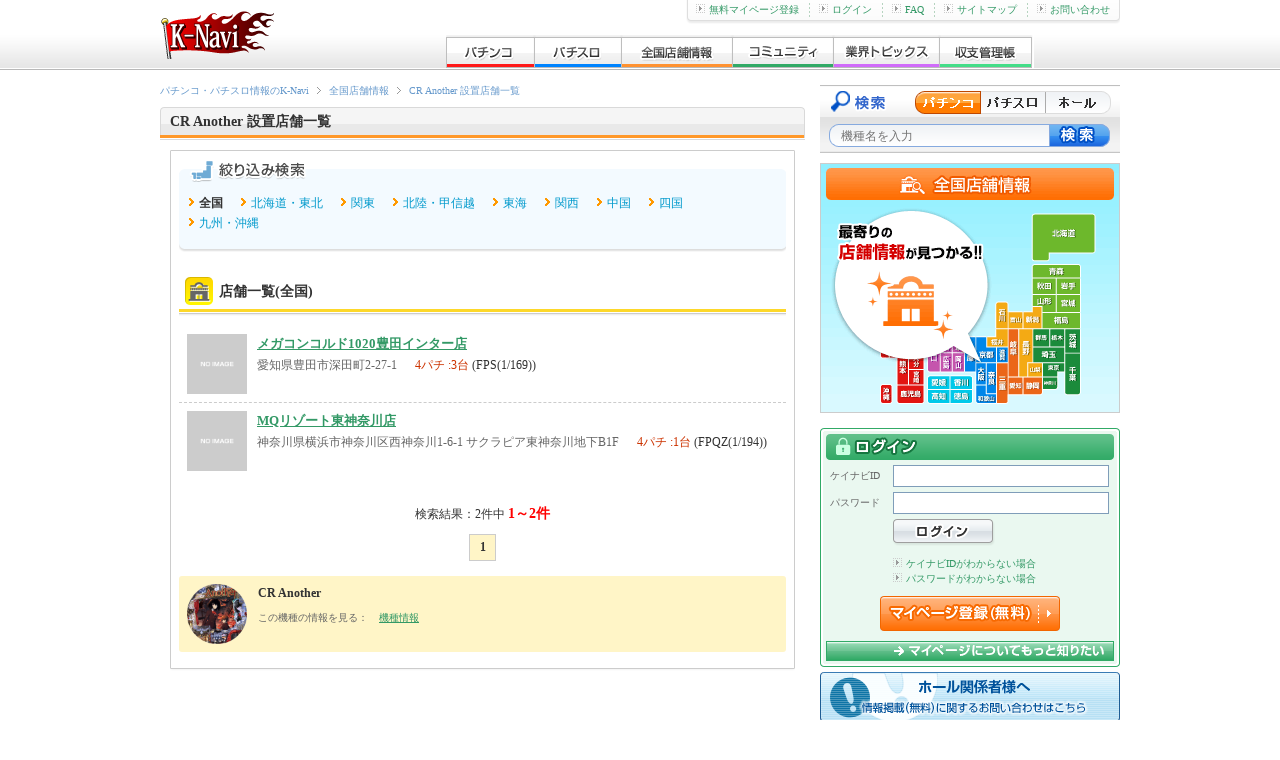

--- FILE ---
content_type: text/html; charset=UTF-8
request_url: http://p-kn.com/hall/rec/list/2719/?sPage=1
body_size: 4853
content:

<!DOCTYPE html>
<html lang="ja">
<head>
<meta http-equiv="content-type" content="text/html; charset=utf-8">
<title>CR Another（1～2件目） | 推奨店舗 | パチンコ,パチンコ攻略</title>
<meta name="keywords" content="CR Another,推奨店舗,パチンコ,パチスロ,パチンコ店">
<meta name="description" content="K-Navi(ケイナビ)が推奨するCR Anotherの導入店舗一覧">
<meta http-equiv="Content-Style-Type" content="text/css">
<meta http-equiv="Content-Script-Type" content="text/javascript">
<meta http-equiv="x-dns-prefetch-control" content="on">
<link rel="dns-prefetch" href="//www.img.p-kn.com" />
<link rel="dns-prefetch" href="//www.img.avatar.exrant.co.jp" />
<link rel="dns-prefetch" href="//pagead2.googlesyndication.com" />
<link rel="dns-prefetch" href="//googleads.g.doubleclick.net" />
<link rel="dns-prefetch" href="//www.google-analytics.com" />
<link rel="icon" type="images/x-icon" href="https://www.img.p-kn.com/pc/480/images/com/favicon_k-navi_1.png">
<link rel="canonical" href="http://p-kn.com/hall/rec/list/2719/?sPage=1">
<link rel="stylesheet" href="https://www.img.p-kn.com/pc/480/css/utf-8/common/reset.css">
<link rel="stylesheet" href="https://www.img.p-kn.com/pc/480/css/utf-8/common/layout.css?v=2017012418">
<link rel="stylesheet" href="https://www.img.p-kn.com/pc/480/css/utf-8/common/module.css?v=201504301200">
<link rel="stylesheet" href="https://www.img.p-kn.com/pc/480/css/utf-8/hall_nm.css">


<script type="text/javascript" src="https://www.img.p-kn.com/pc/480/js/utf-8/jquery.min.js"></script>
<script type="text/javascript" src="https://www.img.p-kn.com/pc/480/js/utf-8/base.js"></script>

<!--[if lte IE 8]>
<script src="https://www.img.p-kn.com/pc/480/js/utf-8/html5.js"></script>
<![endif]-->
<!--[if lte IE 6]>
<script src="http://www.img.p-kn.com/pc/480/js/utf-8/DD_belatedPNG_0.0.8a-min.js">
</script>
<script>
        DD_belatedPNG.fix('.pingFix');
</script>
<![endif]-->

<script type="text/javascript">

  var _gaq = _gaq || [];
  var pluginUrl =  '//www.google-analytics.com/plugins/ga/inpage_linkid.js';
  _gaq.push(['_require', 'inpage_linkid', pluginUrl]);
  _gaq.push(['_setAccount', 'UA-24379557-1']);
  _gaq.push(['_trackPageview']);

  (function() {
    var ga = document.createElement('script'); ga.type = 'text/javascript'; ga.async = true;
    ga.src = ('https:' == document.location.protocol ? 'https://ssl' : 'http://www') + '.google-analytics.com/ga.js';
    var s = document.getElementsByTagName('script')[0]; s.parentNode.insertBefore(ga, s);
  })();

</script>


</head><!--

<script>
jQuery(function($) {
  $('#navModel').find('.pLi').categoryNav();
});
</script>

-->
<body id="second" ondragover="return false">
<div id="container">

<!-- [ header ] -->

<header id="header"><div class="innerH">
<span id="siteId"><a href="http://p-kn.com"><span>パチ&amp;スロK-Navi</span></a></span>

<nav id="gloalNavi">
<ul>
<li class="pLi">
<a href="http://p-kn.com/pachinko/" class="pNav gN_1"><span>パチンコ</span></a>
</li>
<li class="pLi">
<a href="http://p-kn.com/slot/" class="pNav gN_2"><span>パチスロ</span></a>
</li>
<li class="pLi">
<a href="http://p-kn.com/hall/top/" class="pNav gN_3"><span>全国店舗情報</span></a>
</li>
<li class="pLi">
<a href="http://p-kn.com/community/" class="pNav gN_4"><span>コミュニティ</span></a>
</li>
<li class="pLi">
<a href="http://p-kn.com/topics/" class="pNav gN_5"><span>業界トピックス</span></a>
</li>
<li class="pLi">
<a href="http://p-kn.com/expense/" class="pNav gN_6"><span>収支管理帳</span></a>
</li>
</ul>
</nav>

<div id="headerLink">
<ul>
<li class="firstChild"><a href="https://p-kn.com/mypage/member/welcome/input/" rel="nofollow"><img src="https://www.img.p-kn.com/pc/480/images/com/icon_arrow_1.gif" width="9" height="9" alt="">無料マイページ登録</a></li><li><a href="http://p-kn.com/login/"><img src="https://www.img.p-kn.com/pc/480/images/com/icon_arrow_1.gif" width="9" height="9" alt="">ログイン</a></li><li><a href="http://p-kn.com/faq/index.html"><img src="https://www.img.p-kn.com/pc/480/images/com/icon_arrow_1.gif" width="9" height="9" alt="">FAQ</a></li><li><a href="http://p-kn.com/sitemap.html"><img src="https://www.img.p-kn.com/pc/480/images/com/icon_arrow_1.gif" width="9" height="9" alt="">サイトマップ</a></li><li><a href="http://p-kn.com/support.html"><img src="https://www.img.p-kn.com/pc/480/images/com/icon_arrow_1.gif" width="9" height="9" alt="">お問い合わせ</a></li>
</ul>
<div class="partHL"></div>
</div>
</div>
</header>
<!-- [ / header ] -->

<!-- [ contents ] -->
<div id="contents">



<section id="main">

<header class="pageTitle">

<!-- [ breadcrumbsList ] -->
<div id="breadcrumbsList">
<ul>
<li typeof="v:Breadcrumb"><a href="http://p-kn.com" rel="v:url" property="v:title">パチンコ・パチスロ情報のK-Navi</a></li>
<li typeof="v:Breadcrumb"><a href="http://p-kn.com/hall/top/" rel="v:url" property="v:title">全国店舗情報</a></li>
<li class="current" typeof="v:Breadcrumb"><a href="http://p-kn.com/hall/rec/list/2719/?sPage=1" rel="v:url" property="v:title">CR Another 設置店舗一覧</a></li>

</ul>
</div>
<!-- [ /breadcrumbsList ] -->
<div class="titleL titleHall_1">
<h1 class="innerTitle">CR Another 設置店舗一覧</h1>
</div>
</header>

<div class="wrapperCnt">
<section class="cntBlock_1 mB_15">
<div class="top">
<div class="bottom">
<div class="inner">


<!-- 都道府県選択 -->
<section class="areaLinkWrap_2">
<h1 class="areaLinkTitle"><span>都道府県選択</span></h1>
<ul class="areaLinkList mB_10">

    <li>全国</li>

            <li><a href="http://p-kn.com/hall/rec/list/2719/?sAreaCd=01&sPage=1">北海道・東北</a></li>
                <li><a href="http://p-kn.com/hall/rec/list/2719/?sAreaCd=02&sPage=1">関東</a></li>
                <li><a href="http://p-kn.com/hall/rec/list/2719/?sAreaCd=03&sPage=1">北陸・甲信越</a></li>
                <li><a href="http://p-kn.com/hall/rec/list/2719/?sAreaCd=04&sPage=1">東海</a></li>
                <li><a href="http://p-kn.com/hall/rec/list/2719/?sAreaCd=05&sPage=1">関西</a></li>
                <li><a href="http://p-kn.com/hall/rec/list/2719/?sAreaCd=06&sPage=1">中国</a></li>
                <li><a href="http://p-kn.com/hall/rec/list/2719/?sAreaCd=07&sPage=1">四国</a></li>
                <li><a href="http://p-kn.com/hall/rec/list/2719/?sAreaCd=08&sPage=1">九州・沖縄</a></li>
    </ul>


<div class="areaLinkBtm"></div>
</section>


<h1 class="title_2 icon mB_10"><span class="iconHall"></span>店舗一覧(全国)</h1>
    <section class="hallList mB_20">
    <div class="frame">
    <ul class="list_2">
            <li>
        <div class="image"><img src="https://www.img.p-kn.com/pc/480/images/com/null.gif" alt="メガコンコルド1020豊田インター店"></div>
        <div class="content">
        <span class="name"><a href="http://p-kn.com/hall/11280/?mo=27199">メガコンコルド1020豊田インター店</a></span>
        <span class="data">愛知県豊田市深田町2-27-1</span>
                                    <span class="sup">
                4パチ
                                    :3台
                                                    </span>
                                    (FPS(1/169))
                                        &nbsp;
                <!-- [ /.content] --></div>
        </li>
            <li>
        <div class="image"><img src="https://www.img.p-kn.com/pc/480/images/com/null.gif" alt="MQリゾート東神奈川店"></div>
        <div class="content">
        <span class="name"><a href="http://p-kn.com/hall/12270/?mo=27199">MQリゾート東神奈川店</a></span>
        <span class="data">神奈川県横浜市神奈川区西神奈川1-6-1 サクラピア東神奈川地下B1F</span>
                                    <span class="sup">
                4パチ
                                    :1台
                                                    </span>
                                    (FPQZ(1/194))
                                        &nbsp;
                <!-- [ /.content] --></div>
        </li>
    </ul>
<!-- [ /.frame ] --></div>
<!-- [ /.hallList ] --></section>
<!-- [ /新台導入店 ] -->


<!-- [ ページング ] -->
<!-- [ linkMultiPage ] -->
<div class="pageLink_1">
<span class="number">検索結果：2件中 <span class="count">1～2件</span></span>
</div>
<ul class="pageLink_2"><!--
--><li><span class="active">1</span></li><!--
--></ul>
<!-- [ / linkMultiPage ] -->
<!-- [ /ページング ] -->

<aside class="selectedModel">
<div class="image"><img src="https://www.img.p-kn.com/pc/480/images/kishu/0002/2719.gif" alt="CR Another"></div>
<div class="content">
<h1 class="title">CR Another</h1>
<div class="linkList">
<span class="label">この機種の情報を見る：</span>
<ul class="list">
<li><a href="http://p-kn.com/pachinko/2719/">機種情報</a></li>
</ul>

<!-- [ /.linkList ] --></div>
<!-- [ /.content ] --></div>
<!-- [ /.selectedModel ] --></aside>

<!-- [ /.inner ] --></div>
<!-- [ /.bottom ] --></div>
<!-- [ /.top ] --></div>
<!-- [ /.cntBlock_1 ] --></section>




<!-- [ /.wrapperCnt ] --></div>
<!-- [ /#contents ] --></section>


<aside id="side">
<!-- [ modelSearch ] -->
<script type="text/javascript">

function changeAction(ver){
    if(ver == 1){
        document.getElementById("modelSearchFrm").action = "http://p-kn.com/pachinko/search/";
        $("#sKeyword.modelName").attr("placeholder","機種名を入力");
    }else if(ver == 2){
        document.getElementById("modelSearchFrm").action = "http://p-kn.com/slot/search/";
        $("#sKeyword.modelName").attr("placeholder","機種名を入力");
    }else if(ver == 3){
        document.getElementById("modelSearchFrm").action = "http://p-kn.com/hall/search/list/";
        $("#sKeyword.modelName").attr("placeholder","ホール名を入力");
    }
}

</script>
<section class="modelSearch" id="modelSearch">
<h2>機種検索</h2>
<form id="modelSearchFrm" action="http://p-kn.com/pachinko/search/" method="get">
<div class="btnRadio">
<label class="label_1" for="r1"><span>パチンコ</span></label>
<label class="label_2" for="r2"><span>パチスロ</span></label>
<label class="label_3" for="r3"><span>ホール</span></label>
</div>
<input id="r1" class="radio_1" type="radio" checked value="1" onClick="changeAction(1)" >
<input id="r2" class="radio_2" type="radio"  value="2" onClick="changeAction(2)">
<input id="r3" class="radio_3" type="radio"  value="3" onClick="changeAction(3)">
<input name="sKeyword" id="sKeyword" class="modelName" type="text" value="" placeholder="機種名を入力">
<input class="btnSubmit" type="submit" value="" title="検索">
</form>
</section><!-- [ / modelSearch ] -->


                        <div class="mB_5">
            <a href="http://p-kn.com/hall/top/"><img height="250" width="300" alt="全国店舗情報" src="https://www.img.p-kn.com/pc/480/images/com/banner_hall_1.png"></a>
            </div>
            

<!-- [ bannerArea ] -->
<!-- [ / bannerArea ] -->

<!-- [ ********** ログインエリア・問い合わせ時は表示OFF ********** ] -->
<!-- [ noLoginArea ] -->
                    <section id="loginArea">
<form action="https://p-kn.com/login/" method="post" class="btnPreview" data-prev-src="https://www.img.p-kn.com/pc/480/images/com/img_prev-mypage_1.jpg" data-prev-title="マイページ" data-prev-text="テキストが入ります。テキストが入ります。テキストが入ります。テキストが入ります。テキストが入ります。">
<h2 class="title"><span>ログイン</span></h2>
<dl>
<dt>ケイナビID</dt>
<dd><input id="loginId" name="sLoginId" type="text" value="" maxlength="64" ></dd>
<dt>パスワード</dt>
<dd><input id="loginPw" name="sLoginPassword" type="password" value="" maxlength="64" ></dd>
</dl>
<input type="hidden" name="sReturn" value="">
<input type="hidden" name="sTplKbn" value="2">
<input class="btnSubmit" type="submit" value="" title="ログイン">
</form>

<ul class="remindLinkList">
<li><a href="https://p-kn.com/login/reminder/" rel="nofollow"><img src="https://www.img.p-kn.com/pc/480/images/com/icon_arrow_1.gif" width="9" height="9" alt="">ケイナビIDがわからない場合</a></li>
<li><a href="http://p-kn.com/password/reissue/mail/"><img src="https://www.img.p-kn.com/pc/480/images/com/icon_arrow_1.gif" width="9" height="9" alt="">パスワードがわからない場合</a></li>
</ul>
<section class="aboutMypage">
<p class="btnRegistMypage"><a href="https://p-kn.com/mypage/member/welcome/input/" class="opaBtn"><span>マイページ登録（無料）</span></a></p>
<p class="btnAboutMypage"><a href="http://p-kn.com/mypage/member/welcome/free/" class="opaBtn"><span>マイページについてもっと知りたい</span></a></p>
</section>
<div class="partLogin"></div>
</section>                    <!-- [ / noLoginArea ] -->

<!-- [ ********** 検定情報・用語辞典 ********** ] -->

<!-- [ ********** ホール関係者様へ ********** ] -->
<div class="mT_5">
<a href="http://p-kn.com/navi_media.html">
<img src="https://www.img.p-kn.com/pc/480/images/top/btn_unsigned-hall.png" width="300" height="52" alt="ホール関係者様へ"></a>
</div>
<!-- [ ********** / ホール関係者様へ ********** ] -->

<script type="text/javascript">
    
    jQuery(function($){
        $.get("http://p-kn.com/ajax/hallmegami/thumb/0/",
            '',
            function updateMegamiImg(data){
                $('#megamiBnrArea').append(data);
            }
    );
    });
    
</script>


<!-- [ wrapperBnr ] -->
<div class="wrapperBnr_2 mB_5">
<a href="http://p-kn.com/examination/" class="mR_5"><img src="https://www.img.p-kn.com/pc/480/images/com/bnr_kentei_1.gif" width="145" height="61" alt="検定速報"></a>
<a href="http://p-kn.com/word/list/1/"><img src="https://www.img.p-kn.com/pc/480/images/com/bnr_yougo_1.gif" width="145" height="61" alt="用語辞典"></a>
<a href="http://p-kn.com/beginners/" class="mR_5" ><img src="https://www.img.p-kn.com/pc/480/images/com/bnr_beginners_1.gif" width="145" height="61" alt="パチンコ・パチスロ入門"></a>
<a href="http://p-kn.com/calendar/" ><img src="https://www.img.p-kn.com/pc/480/images/com/bnr_calendar_1.gif" width="145" height="61" alt="新台導入カレンダー"></a>
</div>
<!-- [ / wrapperBnr ] -->

<!-- [ ********** //検定情報・用語辞典 ********** ] -->


<!-- [ ********** K-Naviスタッフ一覧・つぶやき ********** ] -->
<!-- [ *** K-Naviスタッフ一覧・つぶやき *** ] -->
<div class="NwWrap">

<!-- [ ライターつぶやき ] -->
<section class="WvArea">
<h2 class="WvTtl_1"><span>ナビライター</span></h2>

    
<div class="tACenter"><a href="http://p-kn.com/writer/"><img width="280" src="https://www.img.p-kn.com/pc/480/images/ex_writer_notice_free/0000/11.jpg" alt="K-Naviライターページ"></a></div>
<p class="text">最新機種をライターが実戦！</p>

</section>
<!-- [ ライターつぶやき ] -->


</div>
<!-- [ ********** //攻略ナビスタッフ一覧・つぶやき ********** ] -->
<!-- [ ********** //K-Naviスタッフ一覧・つぶやき ********** ] -->

<!-- [ bannerArea ] -->
<!-- [ bannerArea ] -->
<div id="bannerArea">
<div class="mB_10">
<a href="http://p-kn.com/stop/">
<img height="100" width="300" src="https://www.img.p-kn.com/pc/480/images/com/banner_stop_1.png">
</a>
</div>

</div>


<!-- [ bannerArea ] -->
<div id="bannerArea">
<div class="mB_10">
<a href="http://p-kn.com/recruit.html"><img height="100" width="300" src="https://www.img.p-kn.com/pc/480/images/com/banner_recruit_1.jpg" alt="スタッフ募集"></a>
</div>
</div>

<!-- [ / bannerArea ] -->








</aside>

</div>
<!-- [ / contents ] -->

<!-- [ footer ] -->


<footer id="footer">
<div id="footerLink">
<ul><!--
--><li><a href="http://p-kn.com">パチンコ・パチスロの情報サイトK-Navi</a></li><!--
--><li><a href="http://p-kn.com/pachinko/">パチンコ</a></li><!--
--><li><a href="http://p-kn.com/slot/">パチスロ</a></li><!--
--><li><a href="http://p-kn.com/agreement/">利用規約</a></li><!--
--><li><a href="http://p-kn.com/privacy.html">プライバシーポリシー</a></li><!--
--><li><a href="http://p-kn.com/tokutei.html">特定商取引に基づく表記</a></li><!--
--><li><a href="http://www.exrant.co.jp/" target="_blank" >会社情報</a></li><!--
--><li><a href="http://p-kn.com/link/index.html">リンクについて</a></li><!--
--><li><a href="http://p-kn.com/consent.html">お客さまのご利用端末からの情報の外部送信について</a></li><!--
--><li><a href="http://p-kn.com/sitemap.html">サイトマップ</a></li><!--
--><li><a href="http://p-kn.com/support.html">お問い合わせ</a></li><!--
--></ul>
</div>

<div id="copyright"><small>
Copyright (C) 2026  Exrant,Inc. All Rights Reserved.
</small></div>
</footer>
<!-- [ / footer ] -->
<!-- [ / footer ] -->

</div>
</body>
</html>

--- FILE ---
content_type: text/css
request_url: https://www.img.p-kn.com/pc/480/css/utf-8/hall_nm.css
body_size: 2655
content:
@charset "utf-8";

/* =================================================================================
 新台導入店舗情報
================================================================================= */

.wrapperCnt a {
	text-decoration: underline;
}

/* -------------------------------------------------------
 Title 
------------------------------------------------------- */

/* .ttlHallNm_1 ------------------------------ */
.ttlHallNm_1 {
	background: url(../../../free/images/css/hall/nm/ttl_new-model_1.png) no-repeat 0 0;
}

/* .ttlExNew_1 ------------------------------ */
.ttlExNew_1 {
	background: url(../../../free/images/css/hall/nm/ttl_ex-new_1.png) no-repeat 0 0;
}

.ttlHallNm_1,
.ttlExNew_1 {
	width: 645px;
	height: 48px;
}

.ttlHallNm_1 span,
.ttlExNew_1 span {
	display: none;
}

/* -------------------------------------------------------
 Content Block
------------------------------------------------------- */

/* .cntBlock_1 ------------------------------ */
.cntBlock_1 {
	width: 100%;
	background: url(../../../free/images/css/hall/nm/bg_cnt-block-1_2.png) repeat-y 0 0;
}

.cntBlock_1 .top {
	width: 100%;
	background: url(../../../free/images/css/hall/nm/bg_cnt-block-1_1.png) no-repeat 0 0;
}

.cntBlock_1 .bottom {
	width: 100%;
	background: url(../../../free/images/css/hall/nm/bg_cnt-block-1_3.png) no-repeat 0 100%;
}

.cntBlock_1 .title_1 {
	position: relative;
	padding: 11px 10px 11px 10px;
	background: url(../../../free/images/css/hall/nm/ttl_new-model_2.png) no-repeat 0 -10px;
	font-size: 14px;
	line-height: 1.3;
	/zoom: 1;
}

.cntBlock_1 .title_2 {
	position: relative;
	padding: 11px 10px 15px 10px;
	background: url(../../../free/images/css/hall/nm/ttl_new-model_4.png) repeat-x 0 100%;
	font-size: 14px;
	line-height: 1.3;
	/zoom: 1;
}

.cntBlock_1 .icon {
	display: block;
	padding-left: 40px;
}

.cntBlock_1 .iconArea,
.cntBlock_1 .iconHall,
.cntBlock_1 .iconReport,
.cntBlock_1 .iconCalendar,
.cntBlock_1 .iconModel {
	display: block;
	position: absolute;
	top: 5px;
	left: 6px;
	width: 29px;
	height: 29px;
	font-size: 0;
	line-height: 0;
}

.cntBlock_1 .iconArea {
	background: url(../../../free/images/css/hall/nm/icon_area_1.png) no-repeat 0 0;
}

.cntBlock_1 .iconHall {
	background: url(../../../free/images/css/hall/nm/icon_hall_1.png) no-repeat 0 0;
}

.cntBlock_1 .iconModel {
	background: url(../../../free/images/css/hall/nm/icon_model_1.png) no-repeat 0 0;
}

.cntBlock_1 .iconReport {
	background: url(../../../free/images/css/hall/nm/icon_report_1.png) no-repeat 0 0;
}

.cntBlock_1 .iconCalendar {
	background: url(../../../free/images/css/hall/nm/icon_calendar_1.png) no-repeat 0 0;
}

.cntBlock_1 .title_1 .ttlBottom {
	display: block;
	position: absolute;
	bottom: 0;
	left: 0;
	width: 625px;
	height: 4px;
	background: url(../../../free/images/css/hall/nm/ttl_new-model_2.png) no-repeat 0 0;
	font-size: 0;
	line-height: 0;
}

.cntBlock_1 .inner {
	padding: 9px;
}

.cntBlock_1 .areaSelectArea {
	width: 607px;
}

.cntBlock_1 .map {
	width: 300px;
	float: left;
}

.cntBlock_1 .areaSelect {
	width: 298px;
	float: right;
}

.cntBlock_1 .areaSec {
	margin-bottom: 5px;
	padding: 5px;
	background-color: #fff2e8;
	-moz-border-radius: 5px;
	-webkit-border-radius: 5px;
	border-radius: 5px;
}

.cntBlock_1 .areaSec .label {
	font-weight: bold;
	color: #C30;
}

.cntBlock_1 .areaSec .areaList {
	/zoom: 1;
}

.cntBlock_1 .areaSec .areaList li {
	float: left;
	margin-top: 5px;
	margin-right: 10px;
	white-space: nowrap;
}

/* .selectedModel ---------- */
.cntBlock_1 .selectedModel {
	width: 591px;
	margin-bottom: 10px;
	padding: 8px;
	background-color: #fff5c7;
	-moz-border-radius: 3px;
	-webkit-border-radius: 3px;
	border-radius: 3px;
}

.cntBlock_1 .selectedModel .image {
	float: left;
	width: 60px;
	font-size: 0;
	line-height: 0;
}

.cntBlock_1 .selectedModel .image img {
	height: 60px;
}

.cntBlock_1 .selectedModel .content {
	float: right;
	width: 520px;
}

.cntBlock_1 .selectedModel .title {
	margin-bottom: 8px;
}

.cntBlock_1 .selectedModel .title a {
	font-size: 14px;
	color: #C30;
}

.cntBlock_1 .selectedModel .linkList {
	font-size: 10px;
}

.cntBlock_1 .selectedModel .linkList .label,
.cntBlock_1 .selectedModel .linkList .list,
.cntBlock_1 .selectedModel .linkList .list li {
	display: inline-block;
	/display: inline;
	/zoom: 1;
	margin-right: 8px;
}

.cntBlock_1 .selectedModel .linkList .label {
	color: #666;
}

/* .hallList ---------- */
.cntBlock_1 .hallList {
	
}

.cntBlock_1 .hallList .title {
	padding: 5px 10px;
	background-color: #d4f3ff;
	font-size: 14px;
	line-height: 1.3;
	-moz-border-radius: 3px;
	-webkit-border-radius: 3px;
	border-radius: 3px;
}

.cntBlock_1 .hallList .frame {
	width: 100%;
	overflow: hidden;
}

.cntBlock_1 .hallList .list,
.cntBlock_1 .hallList .list_2 {
	margin-top: -1px
}

.cntBlock_1 .hallList .list li,
.cntBlock_1 .hallList .list_2 li {
	width: 591px;
	padding: 8px;
	border-top: 1px dashed #CCC;
}

.cntBlock_1 .hallList .list .image,
.cntBlock_1 .hallList .list .content_1,
.cntBlock_1 .hallList .list .content_2 {
	float: left;
}

.cntBlock_1 .hallList .list_2 .image {
	float: left;
}

.cntBlock_1 .hallList .list .image,
.cntBlock_1 .hallList .list_2 .image {
	width: 60px;
	margin-right: 10px;
	font-size: 0;
	line-height: 0;
}

.cntBlock_1 .hallList .list .image img,
.cntBlock_1 .hallList .list_2 .image img {
	width: 60px;
}

.cntBlock_1 .hallList .list .content_1,
.cntBlock_1 .hallList .list .content_2 {
	width: 255px;
}

.cntBlock_1 .hallList .list_2 .content {
	margin-left: 70px;
}

.cntBlock_1 .hallList .list .content_1 {
	margin-right: 10px;
}

.cntBlock_1 .hallList .list .name,
.cntBlock_1 .hallList .list .address {
	display: block;
}

.cntBlock_1 .hallList .list .name {
	margin-bottom: 3px;
	font-weight: bold;
}

.cntBlock_1 .hallList .list_2 .name {
	display: block;
	margin-bottom: 3px;
	font-weight: bold;
	font-size: 13px;
}

.cntBlock_1 .hallList .list .address {
	color: #666;
	font-size: 10px;
}

.cntBlock_1 .hallList .list_2 .data {
	color: #666;
}

.cntBlock_1 .hallList .list .label {
	color: #C30;
}

.cntBlock_1 .hallList .list_2 .sup {
	margin-left: 15px;
	color: #C30;
	white-space: nowrap;
}

.cntBlock_1 .hallList .list_2 .comment {
	background-color: #FFFCE0;
	border-radius: 5px 5px 5px 5px;
	margin-top: 5px;
	padding: 5px;
}

.cntBlock_1 .backLinkArea {
	border-top: 1px dashed #CCC;
	padding-top: 7px;
	text-align: right;
}

.cntBlock_1 .backLinkArea img {
	margin-right: 4px;
}

.cntBlock_1 .backLinkArea .backLink {
	margin-top: 3px;
}

/* .pageLink_1 ---------- */
.cntBlock_1 .pageLink_1 {
	position: relative;
	text-align: center;
	line-height: 29px;
}

.cntBlock_1 .pageLink_1 .prev,
.cntBlock_1 .pageLink_1 .next {
	display: block;
	position: absolute;
	top: 0;
	width: 44px;
	text-decoration: none;
	color: #333;
}

.cntBlock_1 .pageLink_1 .prev {
	left: 15px;
	padding-left: 14px;
	background: url(../../../free/images/css/hall/nm/bg_page-prev_1.png) no-repeat 0 0;
}

.cntBlock_1 .pageLink_1 .next {
	right: 15px;
	padding-right: 14px;
	background: url(../../../free/images/css/hall/nm/bg_page-next_1.png) no-repeat 0 0;
}

.cntBlock_1 .pageLink_1 .number {
	display: block;
}

.cntBlock_1 .pageLink_1 .count {
	font-size: 14px;
	font-weight: bold;
	color: #F00;
}

/* .pageLink_2 ---------- */
.cntBlock_1 .pageLink_2 {
	padding-bottom: 10px;
	text-align: center;
	font-size: 0;
}

.cntBlock_1 .pageLink_2 li {
	display: inline-block;
	/display: inline;
	/zoom: 1;
	padding: 5px;
}

.cntBlock_1 .pageLink_2 .active,
.cntBlock_1 .pageLink_2 a {
	display: inline-block;
	/display: inline;
	/zoom: 1;
	width: 25px;
	border: 1px solid #CCC;
	font-size: 12px;
	line-height: 25px;
	color: #333;
	text-decoration: none;
}

.cntBlock_1 .pageLink_2 .active {
	font-weight: bold;
	background-color: #FFF5C7;
}

/* .cntBlock_2 ------------------------------ */
.cntBlock_2 {
	width: 100%;
	background: url(../../../free/images/css/hall/nm/bg_cnt-block-2_2.png) repeat-y 0 0;
}

.cntBlock_2 .top {
	width: 100%;
	background: url(../../../free/images/css/hall/nm/bg_cnt-block-2_1.png) no-repeat 0 0;
}

.cntBlock_2 .bottom {
	width: 100%;
	background: url(../../../free/images/css/hall/nm/bg_cnt-block-2_3.png) no-repeat 0 100%;
}


.cntBlock_2 .title_1 {
	position: relative;
	padding: 11px 10px 11px 10px;
	background: url(../../../free/images/css/hall/nm/ttl_new-model_3.png) no-repeat 0 -10px;
	font-size: 14px;
	line-height: 1.3;
	/zoom: 1;
}

.cntBlock_2 .icon {
	display: block;
	padding-left: 40px;
}

.cntBlock_2 .iconModel {
	display: block;
	position: absolute;
	top: 5px;
	left: 6px;
	width: 29px;
	height: 29px;
	background: url(../../../free/images/css/hall/nm/icon_model_1.png) no-repeat 0 0;
	font-size: 0;
	line-height: 0;
}

.cntBlock_2 .title_1 .ttlBottom {
	display: block;
	position: absolute;
	bottom: 0;
	left: 0;
	width: 625px;
	height: 4px;
	background: url(../../../free/images/css/hall/nm/ttl_new-model_3.png) no-repeat 0 0;
	font-size: 0;
	line-height: 0;
}

.cntBlock_2 .inner {
	width: 607px;
	padding: 9px;
}

/* .modelList_1 ------------------------------ */
.modelList_1 {
	width: 613px;
	margin: 10px 0 0 12px;
	padding-bottom: 10px;
	overflow: hidden;
	font-size: 0;
}

.modelList_1 .caption {
	width: 581px;
	margin-bottom: 10px;
	padding: 5px 10px;
	font-size: 12px;
	font-weight: bold;
	line-height: 1.5;
	background-color: #FEC;
	-moz-border-radius: 3px;
	-webkit-border-radius: 3px;
	border-radius: 3px;
}

.modelList_1 .frame {
	margin-top: -1px;
}

.modelList_1 li {
	display: inline-block;
	/display: inline;
	/zoom: 1;
	width: 143px;
	margin-right: 10px;
	padding: 5px 0;
	border-top: 1px dashed;
	font-size: 12px;
	vertical-align: top;
}

.cntBlock_1 .modelList_1 li {
	border-color: #CCC;
}

.cntBlock_2 .modelList_1 li {
	border-color: #ffd300;
}

.modelList_1 .name {
	margin-bottom: 3px;
}

.modelList_1 .image {
	margin-bottom: 3px;
	text-align: center;
	font-size: 0;
	line-height: 0;
}

.modelList_1 .image img {
	height: 100px;
}

.modelList_1 .data {
	width: 100%;
}

.modelList_1 .data .label {
	color: #666;
	font-size: 10px;
}

/* .modelList_2 ------------------------------ */
.modelList_2 {
	width: 607px;
	font-size: 0;
}

.modelList_2 li {
	display: inline-block;
	/display: inline;
	/zoom: 1;
	width: 131px;
	padding: 10px;
	font-size: 12px;
	vertical-align: top;
}

.modelList_2 .date {
	border-bottom: 1px dashed #CCCCCC;
	line-height: 1.5;
	margin-bottom: 5px;
	padding: 3px 10px 0;
	text-align: center;
}

.modelList_2 .images {
	margin-bottom: 5px;
	text-align: center;
	line-height: 0;
}

.modelList_2 .icon_1,
.modelList_2 .icon_2 {
	display: block;
	margin-bottom: 5px;
	margin-right: 5px;
	padding: 2px 4px;
	border-radius: 3px 3px 3px 3px;
	color: #FFFFFF;
	font-size: 10px;
	text-align: center;
}

.modelList_2 .icon_1 {
	background-color: #FFB165;
}

.modelList_2 .icon_2 {
	background-color: #8C6DFF;
}

/* .articleList_1 ------------------------------ */
.articleList_1 {
	overflow: hidden;
	width: 607px;
}

.articleList_1 ul {
	margin-top: -1px;
}

.articleList_1 li {
	border-top: 1px dashed #CCCCCC;
	padding: 8px;
	width: 591px;
}

.articleList_1 .thumbnail {
	float: left;
	width: 60px;
}

.articleList_1 .thumbnail img {
	width: 60px;
}

.articleList_1 .content {
	margin-left: 70px;
}

.articleList_1 .data,
.articleList_1 .caption {
	display: block;
}

.articleList_1 .caption {
	font-size: 14px;
}

.articleList_1 .data time {
	margin-right: 5px;
	color: #666;
}

.articleList_1 .iconWriter_1 {
	margin-left: 5px;
	vertical-align: text-bottom;
}

/* -------------------------------------------------------
 mainVisual
------------------------------------------------------- */
.mainVisual {
	font-size: 0;
	line-height: 0;
}

/* -------------------------------------------------------
 exNewNavi_1
------------------------------------------------------- */
.exNewNavi_1 {
	background: url(../../../free/images/css/hall/nm/bg_ex-new-navi_1.png) no-repeat scroll 0 100% transparent;
	margin: 10px 0;
	font-size: 0;
	line-height: 0;
}

.exNewNavi_1 .caption {
	background: url(../../../free/images/css/hall/nm/bg_ex-new-navi_1.png) no-repeat 0 0;
	height: 26px;
	width: 625px;
}

.exNewNavi_1 span {
	display: none;
}

.exNewNavi_1 .content {
	padding: 10px;
	width: 605px;
}

.exNewNavi_1 .buttonList {
	text-align: center;
}

.exNewNavi_1 .buttonList li {
	display: inline;
	margin-right: 5px;
}

.exNewNavi_1 .buttonList a.button_1 {
	display: inline-block;
	height: 45px;
	width: 209px;
	background: url(../../../free/images/css/hall/nm/bg_ex-new-navi_1.png) no-repeat 0 -30px;
}

.exNewNavi_1 .buttonList a.button_1:hover {
	background-position: -230px -30px;
}

/* .areaLinkWrap_2 ------------------------------ */
.areaLinkWrap_2{
	background:url(../../../free/images/css/hall/bg_area-wrap_2.gif) 0 0 no-repeat;
	width:607px;
	margin-bottom:20px;
}

.areaLinkWrap_2 .areaLinkBtm{
	background:url(../../../free/images/css/hall/bg_area-wrap_2.gif) 0 bottom no-repeat;
	width:607px;
	height:10px;
	display:block;
}

.areaLinkWrap_2 .areaLinkTitle{
	display:block;
	width:120px;
	height:23px;
	display:block;
}

.areaLinkWrap_2 .areaLinkTitle span{
	display:none;
}

.areaLinkWrap_2 .areaLinkList{
	padding:10px 10px 0 10px;
	width:587px;
}

.areaLinkWrap_2 .areaLinkList li{
	display:inline-block;
	/display:inline;
	/zoom:1;
	background:url(../../../free/images/css/ex/icon_arrow-orange_1.gif) 0 center no-repeat;
	padding-left:10px;
	margin-right:15px;
	font-weight:bold;
	font-size:12px;
	padding-top:2px;
}

.areaLinkWrap_2 .areaLinkList li a{
	color:#0099cc;
	font-weight: normal;
	text-decoration: none;
}


.areaLinkWrap_2_form {
	margin: 0 0 0 10px;
}

.areaLinkWrap_2_form option {
	width: 175px;
}

.areaLinkWrap_2_form .nearCheck {
	margin: 0 10px 0 0;
}

/* -------------------------------------------------------
 clearfix
------------------------------------------------------- */
.cntBlock_1 .areaSelectArea:after,
.cntBlock_1 .areaSec .areaList:after,
.modelList_1 .data:after,
.modelList_2:after,
.cntBlock_1 .selectedModel:after,
.cntBlock_1 .hallList .list li:after,
.cntBlock_1 .hallList .list_2 li:after {
	content:"";
	display:block;
	clear:both;
	height:0;
}
/* EOF */
